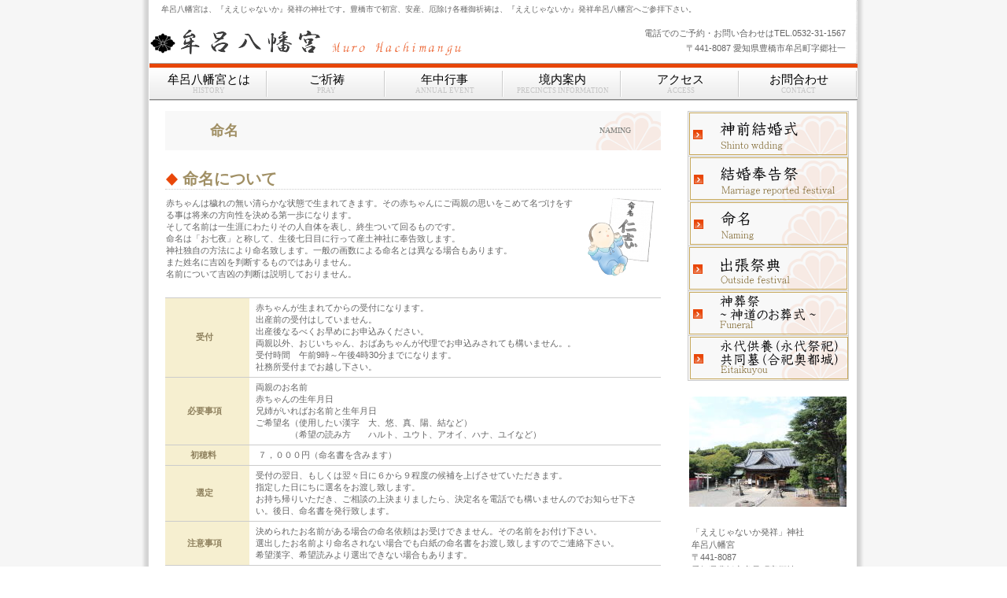

--- FILE ---
content_type: text/html
request_url: http://www.murohachiman.com/naming.html
body_size: 8372
content:
<!DOCTYPE HTML PUBLIC "-//W3C//DTD HTML 4.01 Transitional//EN" "http://www.w3.org/TR/html4/loose.dtd">
<html lang="ja">
<head>
<meta http-equiv="Content-Type" content="text/html; charset=Shift_JIS">
<meta http-equiv="Content-Style-Type" content="text/css">
<meta http-equiv="Content-Script-Type" content="text/javascript">
<meta name="GENERATOR" content="JustSystems Homepage Builder Version 18.0.14.0 for Windows">
<meta name="Keywords" content="豊橋市,神社,命名,名付け,ええじゃないか,赤ちゃん,あかちゃん,名前,お宮参り,安産">
<meta name="Description" content="牟呂八幡宮は、豊橋市にある「ええじゃないか発祥」の神社です。御神慮により命名候補をお出し致します。">
<title>命名｜名付け｜豊橋の神社｜牟呂八幡宮</title>
<link rel="stylesheet" href="hpbparts.css" type="text/css" id="hpbparts">
<link rel="stylesheet" href="container_4Bc_2c_middle.css" type="text/css" id="hpbcontainer">
<link rel="stylesheet" href="main_4Bc_2c.css" type="text/css" id="hpbmain">
<link rel="stylesheet" href="user.css" type="text/css" id="hpbuser">
</head>
<body id="hpb-template-04-02c-01" class="hpb-layoutset-02">
<div id="hpb-skip"><a href="#hpb-title">本文へスキップ</a></div>
<!-- container -->
<div id="hpb-container">
  <!-- header -->
  <div id="hpb-header">
    <div id="hpb-headerMain">
      <h1>牟呂八幡宮は、『ええじゃないか』発祥の神社です。豊橋市で初宮、安産、厄除け各種御祈祷は、『ええじゃないか』発祥牟呂八幡宮へご参拝下さい。</h1>
    </div>
    <div id="hpb-headerLogo"><a href="index.html">牟呂八幡宮</a></div>
    <div id="hpb-headerExtra1">
      <p class="tel"><span>電話でのご予約・お問い合わせは</span>TEL.0532-31-1567</p>
      <p class="address">〒441-8087 愛知県豊橋市牟呂町字郷社一</p>
    </div>
  </div>
  <!-- header end --><!-- inner -->
  <div id="hpb-inner">
    <!-- wrapper -->
    <div id="hpb-wrapper">
      <!-- page title -->
      <div id="hpb-title">
        <h2 style="color : #656565;background-image : url(titleBg_4Bc1.png);"><span class="ja"><font face="AR教科書体M">命名</font></span><span class="en">naming</span></h2>
      </div>
      <!-- page title end --><!-- main -->
      <div id="hpb-main">
        <!-- concept -->
        <div id="concept" style="text-align : left;" align="left">
          <h3><font face="AR教科書体M">命名について</font></h3>
          <p style="text-align : left;" align="left">赤ちゃんは穢れの無い清らかな状態で生まれてきます。<img src="gyoji0532-100x100.png" border="0" style="border-top-width : 0px;border-left-width : 0px;border-right-width : 0px;border-bottom-width : 0px;" width="100" height="100" align="right">その赤ちゃんにご両親の思いをこめて名づけをする事は将来の方向性を決める第一歩になります。<br>
          そして名前は一生涯にわたりその人自体を表し、終生ついて回るものです。<br>
          命名は「お七夜」と称して、生後七日目に行って産土神社に奉告致します。<br>
          神社独自の方法により命名致します。一般の画数による命名とは異なる場合もあります。<br>
          また姓名に吉凶を判断するものではありません。<br>
          名前について吉凶の判断は説明しておりません。</p>
          <table>
            <tbody>
              <tr>
                <th align="center" width="82" style="text-align : center;">受付</th>
                <td>赤ちゃんが生まれてからの受付になります。<br>
                出産前の受付はしていません。<br>
                出産後なるべくお早めにお申込みください。<br>
                両親以外、おじいちゃん、おばあちゃんが代理でお申込みされても構いません。。<br>
                受付時間　午前9時～午後4時30分までになります。<br>
                社務所受付までお越し下さい。</td>
              </tr>
              <tr>
                <th align="center" width="82" style="text-align : center;">必要事項</th>
                <td>両親のお名前<br>
                赤ちゃんの生年月日<br>
                兄姉がいればお名前と生年月日<br>
                ご希望名（使用したい漢字　大、悠、真、陽、結など）<br>
                　　　　（希望の読み方　　ハルト、ユウト、アオイ、ハナ、ユイなど）</td>
              </tr>
              <tr>
                <th align="center" style="text-align : center;">初穂料&nbsp;</th>
                <td>&nbsp;７，０００円（命名書を含みます）</td>
              </tr>
              <tr>
                <th width="82" align="center" style="text-align : center;">選定</th>
                <td>受付の翌日、もしくは翌々日に６から９程度の候補を上げさせていただきます。<br>
                指定した日にちに選名をお渡し致します。<br>
                お持ち帰りいただき、ご相談の上決まりましたら、決定名を電話でも構いませんのでお知らせ下さい。後日、命名書を発行致します。</td>
              </tr>
              <tr>
                <th width="82" align="center" style="text-align : center;">注意事項</th>
                <td>決められたお名前がある場合の命名依頼はお受けできません。その名前をお付け下さい。<br>
                選出したお名前より命名されない場合でも白紙の命名書をお渡し致しますのでご連絡下さい。<br>
                希望漢字、希望読みより選出できない場合もあります。</td>
              </tr>
            </tbody>
          </table>
          <p>※詳しくは、お問い合わせ下さい。</p>
          <hr>
          <div id="pagetop"><a href="#hpb-container"><font face="AR教科書体M">このページの先頭へ</font></a></div>
        </div>
        <!-- concept end -->
      </div>
      <!-- main end -->
    </div>
    <!-- wrapper end --><!-- navi -->
    <div id="hpb-nav">
      <h3 class="hpb-c-index">ナビゲーション</h3>
      <ul>
        <li id="nav-concept"><a href="history.html"><span class="ja"><font face="AR教科書体M">牟呂八幡宮とは</font></span><span class="en">history</span></a>
        <li id="nav-menu"><a href="eezyanaika.html"><span class="ja"><font face="AR教科書体M">ご祈祷</font></span><span class="en">pray</span></a>
        <li id="nav-news"><a href="an_annual_function.html"><span class="ja"><font face="AR教科書体M">年中行事</font></span><span class="en">annual event</span></a>
        <li id="nav-recruit"><a href="precincts_information.html"><span class="ja"><font face="AR教科書体M">境内案内</font></span><span class="en">precinctS information </span></a><li id="nav-contact"><a href="access.html"><span class="ja"><font face="AR教科書体M">アクセス</font></span><span class="en">access</span></a>
        <li id="nav-toppage"><a href="contact.html"><span class="ja"><font face="AR教科書体M">お問合わせ</font></span><span class="en">contact</span></a>
      </ul>
    </div>
    <!-- navi end --><!-- aside -->
    <div id="hpb-aside">
      <div id="banner">
        <h3 class="hpb-c-index">バナースペース</h3>
        <ul>
          
          
          <li><a href="shinto_wedding.html" id="banner-event">神前結婚式</a>
          
          
          <li><a href="marriage_reported_festival.html" style="color : #aa843d;background-image : url(banner_4Bc_0111.png);">結婚奉告祭</a>
          
          
          <li><a href="naming.html" style="color : #aa843d;background-image : url(banner_4Bc_014.png);">命名</a>
          
          
          <li><a href="outside_festival.html" id="banner-space">出張祭典</a>
          
          
          
          <li><a href="funeral.html" id="banner-access">神葬祭、神道のお葬式</a>
          
          
          
          <li><a href="eitaikuyou.html" style="color : #aa843d;background-image : url(banner_4Bc_0471.png);">永代供養｜共同墓｜永代祭祀｜合祀奥都城</a>
          
          
          
        
        
        
        </ul>
      </div>
      <div id="shopinfo">
        <img src="index-shop1.jpg" width="200" height="140" alt="店舗イメージ" class="shopinfo-img">
        <h3><span class="en">shrine&nbsp;info.</span><span class="ja">神社情報</span></h3>
        <h4>牟呂八幡宮</h4>
        <p>「ええじゃないか発祥」神社<br>
        牟呂八幡宮<br>
        〒441-8087<br>
        愛知県豊橋市牟呂町字郷社一<br>
        TEL.0532-31-1567<br>
        FAX.0532-31-1567</p>
      </div>
    </div>
    <!-- aside end -->
  </div>
  <!-- inner end --><!-- footer -->
  <div id="hpb-footer">
    <div id="hpb-footerMain">
      <p>copyright&copy;2017&nbsp;Muro Hachimangu&nbsp;all&nbsp;rights&nbsp;reserved.</p>
    </div>
    <div id="hpb-footerExtra1">
      <h3 class="hpb-c-index">サブナビゲーション</h3>
      <ul>
        <li><a href="privacy.html">プライバシーポリシー</a>
      </ul>
    </div>
  </div>
  <!-- footer end -->
</div>
</body>
</html>

--- FILE ---
content_type: text/css
request_url: http://www.murohachiman.com/container_4Bc_2c_middle.css
body_size: 5931
content:
@charset "Shift_JIS";

/* 要素リセット */
body{
    margin: 0;
    padding: 0;
    text-align: center;
    font-size: 75%;
    font-family: 'メイリオ' ,Meiryo, 'ヒラギノ角ゴ Pro W3' , 'Hiragino Kaku Gothic Pro' , 'ＭＳ Ｐゴシック' , 'Osaka' ,sans-serif;
    color: #656565; /* 標準文字色 */
    background-image : url(bg_4Bc.png);
    background-position: top center;
    background-repeat: repeat-y;
}
/* Safari用ハック 文字サイズ調整 */
/*\*/
html:\66irst-child body{
    font-size: 70%;
}
/* end */

img{
    border-top: 0;
    border-right: 0;
    border-bottom: 0;
    border-left: 0;
}

/*--------------------------------------------------------
  レイアウト設定
--------------------------------------------------------*/
#hpb-container{
    width: 900px;
    margin-top: 0;
    margin-right: auto;
    margin-bottom: 0;
    margin-left: auto;
    position: relative;
    background-image : url(titleBg_4Bc.png);
    background-position: top center;
    background-repeat: repeat-y;
}

#hpb-container:after{
    content: ".";
    clear: both;
    height: 0;
    display: block;
    visibility: hidden;
}

#hpb-header{
    height: 80px;
    background-image : url(headerBg_4Bc.png);
    background-position: top left;
    background-repeat: repeat-x;
}

#hpb-inner{
    position: relative;
    width: 100%;
}

* html .hpb-layoutset-01 #hpb-inner{
    /* for IE6 レイアウト崩れに対応するために背景にメインイメージを配置 */
    background-image : url(mainimg_4Bc.png);
    background-position: top center;
    background-repeat: no-repeat;
}

.hpb-layoutset-01 #hpb-inner{
    padding-top: 0px;
}

.hpb-layoutset-02 #hpb-inner{
    padding-top: 60px;
}

#hpb-inner:after{
    content: ".";
    clear: both;
    height: 0;
    display: block;
    visibility: hidden;
}

#hpb-wrapper{
    width: 670px;
    margin-top: 0;
    margin-right: 0;
    margin-bottom: 0;
    float: left;
    position: relative;
    padding-bottom: 20px;
}

* html .hpb-layoutset-01 #hpb-wrapper{
    /* for IE6 */
    width: 660px;
    padding-top: 350px;
}

* html .hpb-layoutset-02 #hpb-wrapper{
    /* for IE6 */
    width: 660px;
}


#hpb-title{
    margin-top: 0;
    margin-right: auto;
    margin-left: auto;
}

* html .hpb-layoutset-01 #hpb-title{
    /* for IE6 */
    display: none;
}

.hpb-layoutset-01 #hpb-title{
    width: 900px;
    height: 287px;
    margin-right: -230px;
    margin-bottom: 70px;
}

.hpb-layoutset-02 #hpb-title{
    width: 630px;
    margin-bottom: 10px;
}

#hpb-main{
    width: 630px;
    margin-top: 0;
    margin-right: auto;
    margin-bottom: 0;
    margin-left: auto;
    text-align: left;
}

.hpb-layoutset-02 #hpb-main{
    padding-top: 5px;
}

#hpb-aside{
    width: 228px;
    margin-top: 0;
    margin-right: 0;
    margin-bottom: 0;
    margin-left: 0;
    float: right;
    padding-top: 0;
    padding-bottom: 20px;
}

* html #hpb-aside{
    float: none; /* for IE6 */
}

.hpb-layoutset-01 #hpb-aside{
    padding-top: 350px;
}

#hpb-footer{
    clear: both;
    position: relative;
    padding-top: 20px;
}

#hpb-nav{
    overflow: hidden;
    height: 42px;
    position: absolute;
    left: 0px;
    width: 900px;
    border-top-width: 5px;
    border-top-style: solid;
    border-top-color: #E74609;
}

.hpb-layoutset-01 #hpb-nav{
    top: 287px;
}

.hpb-layoutset-02 #hpb-nav{
    top: 0px;
}

/*--------------------------------------------------------
  デザイン設定
--------------------------------------------------------*/
/* 背景設定 */

/* コンテンツ配置領域 */

/* ナビゲーション */
#hpb-nav ul{
    display: block;
    margin-top: 0;
    margin-right: 0;
    margin-bottom: 0;
    margin-left: 0;
    padding-top: 0;
    padding-right: 0;
    padding-bottom: 0;
    padding-left: 0;
    list-style-type: none;
}

#hpb-nav ul:after{
    content: ".";
    clear: both;
    height: 0;
    display: block;
    visibility: hidden;
}

#hpb-nav li{
    display: inline;
    float: left;
    width: 150px;
}


#hpb-nav li a{
    display: block;
    width: 150px;
    height: 41px;
    overflow: hidden;
    text-align: center;
}

#hpb-nav li span.en{
    display: block;
    font-size: 9px;
    line-height: 10px;
    padding-top: 1px;
    text-transform: uppercase;
    color: #C6C6C6;
    font-family: Century, HeiseiMincho, 'Hiragino Mincho Pro' , "ＭＳ 明朝" , 'MS Mincho' , serif;
}

#hpb-nav li span.ja{
    padding-top: 6px;
    display: block;
    font-family: HeiseiMincho, 'Hiragino Mincho Pro' , "ＭＳ 明朝" , 'MS Mincho' , serif;
    color: #000000;
    font-size: 15px;
    line-height: 16px;
}

#hpb-nav li a:hover span.ja{
    padding-top: 6px;
    display: block;
    font-family: HeiseiMincho, 'Hiragino Mincho Pro' , "ＭＳ 明朝" , 'MS Mincho' , serif;
    color: #EB5B23;
    font-size: 15px;
    line-height: 16px;
}


#hpb-nav a:link{
    text-decoration: none;
    background-image : url(navBg_4Bc_01.png);
    background-position: top right;
    background-repeat: repeat-x;
}
#hpb-nav a:visited{
    text-decoration: none;
    background-image : url(navBg_4Bc_01.png);
    background-position: top right;
    background-repeat: repeat-x;
}
#hpb-nav a:hover{
    text-decoration: none;
    background-image : url(navBg_4Bc_01_on.png);
    background-position: top right;
    background-repeat: repeat-x;
}
#hpb-nav a:active{
    text-decoration: none;
    background-image : url(navBg_4Bc_01_on.png);
    background-position: top right;
    background-repeat: repeat-x;
}

/* トップページデザイン */
.hpb-layoutset-01 #hpb-title h2{
    margin-top: 0;
    margin-left: auto;
    margin-right: auto;
    overflow: hidden;
    text-indent: -9999px;
    height: 287px;
    width: 900px;
    background-image : url(mainimg_4Bc.png);
    background-position: center center;
    background-repeat: no-repeat;
}


/*--------------------------------------------------------
  共通パーツデザイン設定
--------------------------------------------------------*/
#hpb-inner #shopinfo
{
}




--- FILE ---
content_type: text/css
request_url: http://www.murohachiman.com/main_4Bc_2c.css
body_size: 15760
content:
@charset "Shift_JIS";

/*--------------------------------------------------------
  共通レイアウトパーツ設定
--------------------------------------------------------*/
/* ヘッダー内パーツ */
#hpb-headerMain{
    margin-top: 0;
    margin-right: 0;
    margin-bottom: 0;
    margin-left: 0;
}

#hpb-headerMain h1{
    margin-top: 0;
    margin-right: 0;
    margin-bottom: 0;
    margin-left: 0;
    padding-top: 5px;
    padding-right: 0;
    padding-bottom: 10px;
    padding-left: 15px;
    text-align: left;
    font-weight: normal;
    line-height: 12px;
    font-size: 10px;
}

#hpb-headerLogo{
    width: 500px;
    float: left;
}

#hpb-headerLogo a{
    display: block;
    margin-top: 0;
    margin-right: 0;
    margin-bottom: 0;
    margin-left: 0;
    padding-top: 0;
    padding-right: 0;
    padding-bottom: 0;
    padding-left: 0;
    text-indent: -9999px;
    overflow: hidden;
    height: 50px;
    background-image : url(logo_4Bc.png);
    background-position: center left;
    background-repeat: no-repeat;
}

#hpb-headerExtra1{
    width: 330px;
    margin-top: 0;
    margin-right: 10px;
    margin-bottom: 0;
    margin-left: 0;
    padding-top: 5px;
    padding-right: 0;
    padding-bottom: 0;
    padding-left: 0;
    float: right;
}

#hpb-headerExtra1 p.tel{
    /* 電話番号の文字設定 */
    margin-top: 0;
    margin-right: 0;
    margin-bottom: 0;
    margin-left: 0;
    padding-top: 0;
    padding-right: 5px;
    padding-bottom: 0;
    padding-left: 0;
    font-size: 1em;
    line-height: 19px;
    text-align: right;
}

#hpb-headerExtra1 p.tel span {
    /* 電話番号の「TEL」文字設定 */
}

#hpb-headerExtra1 p.address{
    /* 住所文字設定 */
    margin-top: 0;
    margin-right: 0;
    margin-bottom: 0;
    margin-left: 0;
    padding-top: 0;
    padding-right: 5px;
    padding-bottom: 0;
    padding-left: 0;
    line-height: 19px;
    text-align: right;
}

#hpb-headerExtra2 {
}

/* フッター内パーツ */
#hpb-footerMain{
		width: 899px;
    height: 36px;
    color: #000000;
    background-image : url(fbg_4Bc.png);
    background-position: center left;
    background-repeat: repeat-x;
}

#hpb-footerMain p{
    /* コピーライト文字設定 */
    margin-top: 0;
    margin-bottom: 0;
    padding-top: 0;
    padding-bottom: 0;
    padding-right: 0;
    font-size: 0.9em;
    text-align: center;
    line-height: 32px;
}

#hpb-footerLogo {
}

#hpb-footerExtra1{
    float: left;
    margin-top: -60px;
    width: 800px;
}

#hpb-footerExtra1 ul{
    margin-top: 0;
    margin-right: 0;
    margin-bottom: 0;
    margin-left: 0;
    padding-top: 0;
    padding-right: 0;
    padding-bottom: 0;
    padding-left: 10px;
    list-style-type: none;
    text-align: left;
}

#hpb-footerExtra1 li{
    /* フッターナビ設定 */
    line-height: 1.2;
    font-size: 0.85em;
}

#hpb-footerExtra1 li a{
    padding-top: 2px;
    padding-right: 10px;
    padding-bottom: 2px;
    padding-left: 10px;
    font-size: 1.0em;
		background-color: #E94709;
}

#hpb-footerExtra1 a:link{
    color: #FFFFFF;
    text-decoration: none;
}
#hpb-footerExtra1 a:visited{
    color: #FFFFFF;
    text-decoration: none;
}
#hpb-footerExtra1 a:hover{
    color: #B7B7B7;
    text-decoration: none;
}
#hpb-footerExtra1 a:active{
    color: #B7B7B7;
    text-decoration: none;
}

#hpb-footerExtra2 {
}

/* サイドブロック内パーツ */

/* バナー */
#banner{
    width: 205px;
    margin-right: auto;
    margin-left: auto;
}

#banner ul{
    display: block;
    margin-top: -1px;
    margin-right: 0;
    margin-bottom: 0;
    margin-left: 0;
    padding-top: 0;
    padding-right: 0;
    padding-bottom: 0;
    padding-left: 0;
    list-style-type: none;
    border-top-width: 1px;
    border-top-style: solid;
    border-top-color: #CCCCCC;
    border-left-width: 1px;
    border-left-style: solid;
    border-left-color: #CCCCCC;
    border-right-width: 1px;
    border-right-style: solid;
    border-right-color: #CCCCCC;
}

#banner li{
    display: block;
    margin-left: auto;
    margin-right: auto;
    margin-bottom: 0;
    border-bottom-width: 1px;
    border-bottom-style: solid;
    border-bottom-color: #CCCCCC;
}

#banner li a{
    display: block;
    height: 56px;
    text-indent: -9999px;
    overflow: hidden;
    text-align: left;
}

#banner a#banner-special{
    /* 限定メニューバナー */
    background-image : url(banner_4Bc_01.png);
    background-position: center center;
    background-repeat: no-repeat;
}

#banner a#banner-event{
    /* イベント情報バナー */
    background-image : url(banner_4Bc_02.png);
    background-position: center center;
    background-repeat: no-repeat;
}

#banner a#banner-space{
    /* 貸切スペースバナー */
    background-image : url(banner_4Bc_03.png);
    background-position: center center;
    background-repeat: no-repeat;
}

#banner a#banner-access{
    /* アクセスバナー */
    background-image : url(banner_4Bc_04.png);
    background-position: center center;
    background-repeat: no-repeat;
}

#banner a#banner-reserve{
    /* ご予約バナー */
    background-image : url(banner_4Bc_05.png);
    background-position: center center;
    background-repeat: no-repeat;
}


/* 店舗情報 */
#shopinfo{
    padding-top: 20px;
    padding-bottom: 10px;
}

#shopinfo img.shopinfo-img{
    margin-left: auto;
    margin-right: auto;
    margin-bottom: 10px;

}

#shopinfo h3{
    height: 1px;
    margin-top: 0;
    margin-bottom: 0;
    text-align: left;
    text-indent: -9999px;
    overflow: hidden;
}

#shopinfo h4{
    width: 190px;
    margin-left: auto;
    margin-right: auto;
    margin-bottom: 0;
    font-weight: normal;
    font-size: 0.95em;
    padding-top: 0;
    color: #ffffff;
}

#shopinfo p{
    width: 195px;
    margin-top: 0.1em;
    margin-left: auto;
    margin-right: auto;
    line-height: 1.5;
}

/*--------------------------------------------------------
  ナビゲーションデザイン設定
--------------------------------------------------------*/

#hpb-nav li a {
    /* ナビゲーション文字設定 */
}


/*--------------------------------------------------------
  基本パーツデザイン設定
--------------------------------------------------------*/

/* リンク文字色 */
a:link{
    color: #AA843D;
    text-decoration: underline;
}
a:visited{
    color: #AA843D;
    text-decoration: underline;
}
a:hover{
    color: #AA843D;
    text-decoration: none;
}
a:active{
    color: #AA843D;
    text-decoration: none;
}

#hpb-skip{
    /* ヘッダースキップの非表示 */
    height: 1px;
    margin: 0;
    padding: 0;
    overflow: hidden;
    text-indent: -9999px;
}

p{
    margin-top: 0.5em;
    margin-bottom: 2em;
    padding-right: 0.1em;
    padding-left: 0.1em;
    line-height: 1.4;
    text-align: left;
}

p.large{
    font-weight: bold;
}
p.indent{
    padding-left: 15px;
}

.left{
    float: left;
}
.right{
    float: right;
}

hr{
    width: 100%;
    height: 1px;
    margin-top: 10px;
    margin-right: auto;
    margin-bottom: 20px;
    margin-left: auto;
    padding-top: 0;
    padding-right: 0;
    padding-bottom: 0;
    padding-left: 0;
    clear: both;
    border-top-width: 1px;
    border-top-style: none;
    border-right-width: 1px;
    border-right-style: none;
    border-left-width: 1px;
    border-left-style: none;
    color: #CCCCCC;
    border-bottom-width: 1px;
    border-bottom-style: none;
}

.hpb-layoutset-02 h2{
    margin-top: 0;
    margin-right: 0;
    margin-bottom: 0;
    margin-left: 0;
    height: 50px;
    text-align: left;
    overflow: hidden;
    line-height: 50px;
    background-image : url(titleBg_4Bc.png);
    background-position: top left;
    background-repeat: no-repeat;
    padding-left: 42px;
    padding-right: 38px;
}

.hpb-layoutset-02 h2 span.ja{
    font-size: 1.1em;
    padding-left: 15px;
    padding-bottom: 3px;
    padding-top: 0px;
    color: #A08F64;
    font-family: Century, HeiseiMincho, "ＭＳ 明朝" , 'Hiragino Mincho Pro' , 'MS Mincho' , serif;
    float: left;
}

*:first-child + html .hpb-layoutset-02 h2 span.ja{
    /* for IE7 */
    display: block;
    width: 400px;
    float: left;
}

* html .hpb-layoutset-02 h2 span.ja{
    /* for IE6 */
    display: block;
    width: 400px;
    float: left;
}

.hpb-layoutset-02 h2 span.en{
    font-size: 0.6em;
    color: #7E817D;
    font-weight: normal;
    padding-left: 15px;
    text-transform: uppercase;
    font-family: Century, HeiseiMincho, 'Hiragino Mincho Pro' , 'MS Mincho' , "ＭＳ 明朝" , serif;
    float: right;
}

*:first-child + html .hpb-layoutset-02 h2 span.en{
    /* for IE7 */
    display: block;
    width: 100px;
    text-align: right;
}

* html .hpb-layoutset-02 h2 span.en{
    /* for IE6 */
    display: block;
    width: 100px;
    text-align: right;
}


#hpb-wrapper h3{
    margin-top: 10px;
    margin-right: 0;
    margin-bottom: 10px;
    margin-left: 0;
    padding-top: 0;
    padding-left: 2px;
    padding-bottom: 1px;
    padding-left: 22px;
    font-size: 1.75em;
    line-height: 1.2;
    border-bottom-width: 1px;
    border-bottom-style: dotted;
    border-bottom-color: #CCCCCC;
    text-align: left;
    color: #A08F64;
    background-image : url(indexBg_4Bc.png);
    background-position: left center;
    background-repeat: no-repeat;
    font-family: HeiseiMincho, 'Hiragino Mincho Pro' , 'MS Mincho' , "ＭＳ 明朝" , serif;
}

#hpb-wrapper h3 span.en{
    padding-top: 12px;
    padding-right: 3px;
    font-size: 0.5em;
    line-height: 0.8em;
    font-weight: normal;
    font-family: Century, HeiseiMincho, 'Hiragino Mincho Pro' , 'MS Mincho' , "ＭＳ 明朝" , serif;
    text-transform: capitalize;
    color: #0F0F0F;
    float: right;
}

#hpb-wrapper h3 span.ja{
    font-family: HeiseiMincho, 'Hiragino Mincho Pro' , 'MS Mincho' , "ＭＳ 明朝" , serif;
}

h3.hpb-c-index{
    height: 1px;
    margin: 0;
    padding: 0;
    overflow: hidden;
    text-indent: -9999px;
    background: none;
}

h4{
    margin-top: 0;
    margin-right: 0;
    margin-bottom: 0;
    margin-left: 0;
    padding-top: 5px;
    padding-right: 10px;
    padding-bottom: 0;
    padding-left: 2px;
    text-align: left;
    font-size: 1em;
    line-height: 1.2;
    font-weight: bold;
    color: #A08F64;
}

h5{
    display: inline;
    margin-top: 0;
    margin-bottom: 0;
    padding-left: 18px;
    text-align: left;
    background-image : url(point_4Bc.png);
    background-position: 5px 7px;
    background-repeat: no-repeat;
    font-size: 1.1em;
    line-height: 1.5;
    font-weight: normal;
}

table{
    margin-top: 5px;
    margin-right: auto;
    margin-bottom: 5px;
    margin-left: 0;
    border-collapse: collapse;
    border-top-width: 1px;
    border-top-style: solid;
    border-top-color: #CCCCCC;
}

table th{
    padding-top: 5px;
    padding-right: 16px;
    padding-bottom: 5px;
    padding-left: 9px;
    text-align: left;
    background-color: #F6EFD0;
    border-bottom-width: 1px;
    border-bottom-style: solid;
    border-bottom-color: #CCCCCC;
    color: #8E805D;
}

table td{
    padding-top: 5px;
    padding-right: 15px;
    padding-bottom: 5px;
    padding-left: 8px;
    text-align: left;
    border-bottom-width: 1px;
    border-bottom-style: solid;
    border-bottom-color: #CCCCCC;
}

/* フォームパーツ設定 */
input.button{
    margin-top: 10px;
    margin-bottom: 15px;
}

textarea{
    width: 380px;
    height: 200px;
}

input.l{
    width: 380px;
}
input.m{
    width: 250px;
}
input.s{
    width: 50px;
}


/* メインコンテンツ内基本パーツ */

#hpb-main ul{
    margin-top: 0;
    margin-right: 0;
    margin-bottom: 0;
    margin-left: 0;
    padding-top: 0;
    padding-right: 0;
    padding-bottom: 0;
    padding-left: 0;
    list-style-type: none;
}

#hpb-main ul li{
    text-align: left;
    line-height: 1.4;
    padding-top: 5px;
    padding-right: 15px;
    padding-bottom: 5px;
    padding-left: 18px;
    background-image : url(point_4Bc.png);
    background-position: 5px 10px;
    background-repeat: no-repeat;
}

#hpb-main dl{
    margin-top: 0;
    margin-right: 0;
    margin-bottom: 20px;
    margin-left: 0;
    padding-top: 0;
    padding-right: 0;
    padding-bottom: 0;
    padding-left: 0;
}

#hpb-main dt{
    float: left;
    margin-top: 0;
    margin-right: 0;
    margin-bottom: 0;
    margin-left: 0;
    text-align: left;
    line-height: 1.4;
    font-weight: normal;
    width: 9em !important;
    padding-top: 5px;
    padding-right: 0;
    padding-bottom: 2px;
    padding-left: 15px;
}

#hpb-main dd{
    margin-top: 0;
    margin-right: 0;
    margin-bottom: 0;
    margin-left: 0;
    padding-top: 5px;
    padding-right: 0;
    padding-bottom: 2px;
    text-align: left;
    line-height: 1.4;
    padding-left: 11em;
    border-bottom-width: 1px;
    border-bottom-style: dotted;
    border-bottom-color: #CCCCCC;
}

* html #hpb-main dd{
    height: 1%; /* for IE6 */
}

#hpb-main dl:after{
    content: ".";
    clear: both;
    height: 0;
    display: block;
    visibility: hidden;
}

#hpb-main img.left{
    margin-top: 5px;
    margin-right: 20px;
    margin-bottom: 10px;
    float: left;
}

#hpb-main img.right{
    margin-top: 5px;
    margin-bottom: 10px;
    margin-left: 20px;
    float: right;
}

#pagetop{
    margin-top: 10px;
    margin-right: auto;
    margin-bottom: 50px;
    margin-left: auto;
    text-align: left;
    padding-left: 5px;
}

#pagetop a{
    /* ページの先頭へのリンク設定 */
    padding-left: 17px;
    background-image : url(pointTop_4Bc.png);
    background-position: center left;
    background-repeat: no-repeat;
    text-align: left;
    font-family: HeiseiMincho, 'Hiragino Mincho Pro' , 'MS Mincho' , "ＭＳ 明朝" , serif;
    color: #f0f0f0;
    text-decoration: none;
    font-size: 0.97em;
    line-height: 1.0em;
}

#pagetop a:link{
    color: #A08F64;
    text-decoration: none;
}
#pagetop a:visited{
    color: #A08F64;
    text-decoration: none;
}
#pagetop a:hover{
    color: #A08F64;
    text-decoration: underline;
}
#pagetop a:active{
    color: #A08F64;
    text-decoration: underline;
}


/* トップページ デザイン定義 */
#toppage-news h3{
    margin-bottom: 0;
}

#toppage-news dt{
    width: 76px !important;
    padding-left: 0;
    padding-bottom: 0;
    padding-top: 5px;
    padding-right: 0;
}

#toppage-news dt img{
    border-top-width: 1px;
    border-top-style: solid;
    border-top-color: #8F8F8D;
    border-right-width: 1px;
    border-right-style: solid;
    border-right-color: #8F8F8D;
    border-bottom-width: 1px;
    border-bottom-style: solid;
    border-bottom-color: #8F8F8D;
    border-left-width: 1px;
    border-left-style: solid;
    border-left-color: #8F8F8D;
}

#toppage-news dd{
    padding-left: 77px;
    min-height: 63px;
    padding-bottom: 5px;
    padding-top: 5px;
    border-bottom-style: solid;
}

* html #toppage-news dd{
    height: 68px; /* for ie6 */
}

*:first-child + html #toppage-news dd{
    height: 68px; /* for ie7 */
}

#hpb-main dd:after{
    content: ".";
    clear: both;
    height: 0;
    display: block;
    visibility: hidden;
}

#toppage-news span.date{
    color: #A08F64;
    line-height: 1.5;
    font-size: 1.0em;
}


.news-photo{
    float: left;
    padding-right: 10px;
    padding-bottom: 2px;
}

.news-comment{
    color: #656565;
    margin-top: 5px;
}

#toppage-news hr{
    padding-top: 10px;
    margin-top: 0;
    margin-bottom: 5px;
    border-bottom-width: 1px;
    border-bottom-style: solid;
    border-bottom-color: #CCCCCC;
    clear: both;
}


.news-photo img{
    border-top-width: 1px;
    border-top-style: solid;
    border-top-color: #999999;
    border-right-width: 1px;
    border-right-style: solid;
    border-right-color: #999999;
    border-bottom-width: 1px;
    border-bottom-style: solid;
    border-bottom-color: #999999;
    border-left-width: 1px;
    border-left-style: solid;
    border-left-color: #999999;
}



--- FILE ---
content_type: text/css
request_url: http://www.murohachiman.com/user.css
body_size: 1141
content:
@charset "Shift_JIS";

/*--------------------------------------------------------
  フルCSSプロフェッショナルテンプレート部品設定
--------------------------------------------------------*/

.hpb-parts-cnt-style {
    border-color: #666666;
}

.hpb-parts-hl-style {
    padding: 0px 0.2em !important;
    border-color: #0F0F0F !important;
    line-height: 1.5em !important;
    background-image: none !important;
}

.hpb-parts-cbox-style {
    border-color: #666666;
}

.hpb-parts-hr-style {
    border-color: #0F0F0F;
}

.hpb-parts-pbox-style {
    border-color: #666666;
}
.hpb-parts-pbox-style h4 {
    padding: 0px !important;
    line-height: 1em !important;
}
.hpb-parts-pbox-style img {
    background-color: #1c4319;
}

.hpb-parts-blist-style {
    border-color: #666666;
}
a.hpb-parts-blist-style:link {
    color: #0F0F0F;
}
a.hpb-parts-blist-style:visited {
    color: #0F0F0F;
}
a.hpb-parts-blist-style:hover {
    color: #A08F64;
}
a.hpb-parts-blist-style:active {
    color: #A08F64;
}

/*--------------------------------------------------------
  ユーザー設定スタイル
--------------------------------------------------------*/
